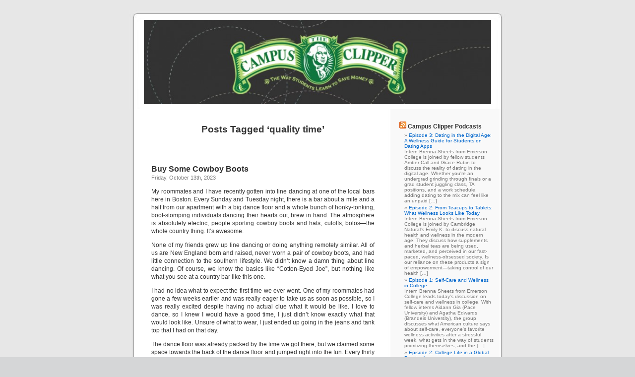

--- FILE ---
content_type: text/html; charset=UTF-8
request_url: https://blog.campusclipper.com/tag/quality-time/
body_size: 13848
content:
<!DOCTYPE html PUBLIC "-//W3C//DTD XHTML 1.0 Transitional//EN" "http://www.w3.org/TR/xhtml1/DTD/xhtml1-transitional.dtd">
<html xmlns="http://www.w3.org/1999/xhtml" lang="en-US">

<head profile="http://gmpg.org/xfn/11">
<meta http-equiv="Content-Type" content="text/html; charset=UTF-8" />

<title>quality time &laquo;  Campus Clipper</title>

<link rel="stylesheet" href="https://blog.campusclipper.com/wp-content/themes/default/style.css" type="text/css" media="screen" />
<link rel="pingback" href="https://blog.campusclipper.com/xmlrpc.php" />

<style type="text/css" media="screen">

	#page { background: url("https://blog.campusclipper.com/wp-content/themes/default/images/kubrickbg-ltr.jpg") repeat-y top; border: none; }

</style>

 

<link rel='dns-prefetch' href='//s.w.org' />
<link rel="alternate" type="application/rss+xml" title="Campus Clipper &raquo; Feed" href="https://blog.campusclipper.com/feed/" />
<link rel="alternate" type="application/rss+xml" title="Campus Clipper &raquo; Comments Feed" href="https://blog.campusclipper.com/comments/feed/" />
<link rel="alternate" type="application/rss+xml" title="Campus Clipper &raquo; quality time Tag Feed" href="https://blog.campusclipper.com/tag/quality-time/feed/" />
		<script type="text/javascript">
			window._wpemojiSettings = {"baseUrl":"https:\/\/s.w.org\/images\/core\/emoji\/12.0.0-1\/72x72\/","ext":".png","svgUrl":"https:\/\/s.w.org\/images\/core\/emoji\/12.0.0-1\/svg\/","svgExt":".svg","source":{"concatemoji":"https:\/\/blog.campusclipper.com\/wp-includes\/js\/wp-emoji-release.min.js?ver=5.3.20"}};
			!function(e,a,t){var n,r,o,i=a.createElement("canvas"),p=i.getContext&&i.getContext("2d");function s(e,t){var a=String.fromCharCode;p.clearRect(0,0,i.width,i.height),p.fillText(a.apply(this,e),0,0);e=i.toDataURL();return p.clearRect(0,0,i.width,i.height),p.fillText(a.apply(this,t),0,0),e===i.toDataURL()}function c(e){var t=a.createElement("script");t.src=e,t.defer=t.type="text/javascript",a.getElementsByTagName("head")[0].appendChild(t)}for(o=Array("flag","emoji"),t.supports={everything:!0,everythingExceptFlag:!0},r=0;r<o.length;r++)t.supports[o[r]]=function(e){if(!p||!p.fillText)return!1;switch(p.textBaseline="top",p.font="600 32px Arial",e){case"flag":return s([127987,65039,8205,9895,65039],[127987,65039,8203,9895,65039])?!1:!s([55356,56826,55356,56819],[55356,56826,8203,55356,56819])&&!s([55356,57332,56128,56423,56128,56418,56128,56421,56128,56430,56128,56423,56128,56447],[55356,57332,8203,56128,56423,8203,56128,56418,8203,56128,56421,8203,56128,56430,8203,56128,56423,8203,56128,56447]);case"emoji":return!s([55357,56424,55356,57342,8205,55358,56605,8205,55357,56424,55356,57340],[55357,56424,55356,57342,8203,55358,56605,8203,55357,56424,55356,57340])}return!1}(o[r]),t.supports.everything=t.supports.everything&&t.supports[o[r]],"flag"!==o[r]&&(t.supports.everythingExceptFlag=t.supports.everythingExceptFlag&&t.supports[o[r]]);t.supports.everythingExceptFlag=t.supports.everythingExceptFlag&&!t.supports.flag,t.DOMReady=!1,t.readyCallback=function(){t.DOMReady=!0},t.supports.everything||(n=function(){t.readyCallback()},a.addEventListener?(a.addEventListener("DOMContentLoaded",n,!1),e.addEventListener("load",n,!1)):(e.attachEvent("onload",n),a.attachEvent("onreadystatechange",function(){"complete"===a.readyState&&t.readyCallback()})),(n=t.source||{}).concatemoji?c(n.concatemoji):n.wpemoji&&n.twemoji&&(c(n.twemoji),c(n.wpemoji)))}(window,document,window._wpemojiSettings);
		</script>
		<style type="text/css">
img.wp-smiley,
img.emoji {
	display: inline !important;
	border: none !important;
	box-shadow: none !important;
	height: 1em !important;
	width: 1em !important;
	margin: 0 .07em !important;
	vertical-align: -0.1em !important;
	background: none !important;
	padding: 0 !important;
}
</style>
	<link rel='stylesheet' id='wp-block-library-css'  href='https://blog.campusclipper.com/wp-includes/css/dist/block-library/style.min.css?ver=5.3.20' type='text/css' media='all' />
<link rel='stylesheet' id='addtoany-css'  href='https://blog.campusclipper.com/wp-content/plugins/add-to-any/addtoany.min.css?ver=1.15' type='text/css' media='all' />
<script type='text/javascript' src='https://blog.campusclipper.com/wp-includes/js/jquery/jquery.js?ver=1.12.4-wp'></script>
<script type='text/javascript' src='https://blog.campusclipper.com/wp-includes/js/jquery/jquery-migrate.min.js?ver=1.4.1'></script>
<script type='text/javascript' src='https://blog.campusclipper.com/wp-content/plugins/add-to-any/addtoany.min.js?ver=1.1'></script>
<link rel='https://api.w.org/' href='https://blog.campusclipper.com/wp-json/' />
<link rel="EditURI" type="application/rsd+xml" title="RSD" href="https://blog.campusclipper.com/xmlrpc.php?rsd" />
<link rel="wlwmanifest" type="application/wlwmanifest+xml" href="https://blog.campusclipper.com/wp-includes/wlwmanifest.xml" /> 
<meta name="generator" content="WordPress 5.3.20" />

<script data-cfasync="false">
window.a2a_config=window.a2a_config||{};a2a_config.callbacks=[];a2a_config.overlays=[];a2a_config.templates={};
(function(d,s,a,b){a=d.createElement(s);b=d.getElementsByTagName(s)[0];a.async=1;a.src="https://static.addtoany.com/menu/page.js";b.parentNode.insertBefore(a,b);})(document,"script");
</script>
<style type='text/css'>
<!--#header { background: url('https://blog.campusclipper.com/wp-content/themes/default/images/header-img.php?upper=FFFFFF&lower=FFFFFF') no-repeat bottom center; }
--></style>
<style type="text/css">.recentcomments a{display:inline !important;padding:0 !important;margin:0 !important;}</style><script type="text/javascript" src="https://blog.campusclipper.com/wp-content/plugins/si-captcha-for-wordpress/captcha/si_captcha.js?ver=1770134910"></script>
<!-- begin SI CAPTCHA Anti-Spam - login/register form style -->
<style type="text/css">
.si_captcha_small { width:175px; height:45px; padding-top:10px; padding-bottom:10px; }
.si_captcha_large { width:250px; height:60px; padding-top:10px; padding-bottom:10px; }
img#si_image_com { border-style:none; margin:0; padding-right:5px; float:left; }
img#si_image_reg { border-style:none; margin:0; padding-right:5px; float:left; }
img#si_image_log { border-style:none; margin:0; padding-right:5px; float:left; }
img#si_image_side_login { border-style:none; margin:0; padding-right:5px; float:left; }
img#si_image_checkout { border-style:none; margin:0; padding-right:5px; float:left; }
img#si_image_jetpack { border-style:none; margin:0; padding-right:5px; float:left; }
img#si_image_bbpress_topic { border-style:none; margin:0; padding-right:5px; float:left; }
.si_captcha_refresh { border-style:none; margin:0; vertical-align:bottom; }
div#si_captcha_input { display:block; padding-top:15px; padding-bottom:5px; }
label#si_captcha_code_label { margin:0; }
input#si_captcha_code_input { width:65px; }
p#si_captcha_code_p { clear: left; padding-top:10px; }
.si-captcha-jetpack-error { color:#DC3232; }
</style>
<!-- end SI CAPTCHA Anti-Spam - login/register form style -->
</head>
<body data-rsssl=1 class="archive tag tag-quality-time tag-1458">
<div id="page">


<div id="header" role="banner">
	<center><a href="https://blog.campusclipper.com/"><img src="//campusclipper.com/blog/wp-content/uploads/2009/12/cropped-blog-image_campus-clipper.jpg" style="border:0;padding-top:20px;width:700px;"></a></center>
<!--	<div id="headerimg">
				<h1><a href="https://blog.campusclipper.com/">Campus Clipper</a></h1>
		<div class="description">The Way Students Learn to Save Money</div>
	</div> -->
</div>
<hr />

	<div id="content" class="narrowcolumn" role="main">

		
 	   	  		<h2 class="pagetitle">Posts Tagged &#8216;quality time&#8217;</h2>
 	  

		<div class="navigation">
			<div class="alignleft"></div>
			<div class="alignright"></div>
		</div>

				<div class="post-14613 post type-post status-publish format-standard hentry category-friendship category-out-on-the-town category-roommates tag-busy tag-college tag-dancing tag-friendship tag-quality-time tag-roommates-2">
				<h3 id="post-14613"><a href="https://blog.campusclipper.com/buy-some-cowboy-boots/" rel="bookmark" title="Permanent Link to Buy Some Cowboy Boots">Buy Some Cowboy Boots</a></h3>
				<small>Friday, October 13th, 2023</small>

				<div class="entry">
					
<p>My roommates and I have recently gotten into line dancing at one of the local bars here in Boston. Every Sunday and Tuesday night, there is a bar about a mile and a half from our apartment with a big dance floor and a whole bunch of honky-tonking, boot-stomping individuals dancing their hearts out, brew in hand. The atmosphere is absolutely electric, people sporting cowboy boots and hats, cutoffs, bolos—the whole country thing. It’s awesome.</p>



<p>None of my friends grew up line dancing or doing anything remotely similar. All of us are New England born and raised, never worn a pair of cowboy boots, and had little connection to the southern lifestyle. We didn’t know a damn thing about line dancing. Of course, we know the basics like “Cotton-Eyed Joe”, but nothing like what you see at a country bar like this one. </p>



<p>I had no idea what to expect the first time we ever went. One of my roommates had gone a few weeks earlier and was really eager to take us as soon as possible, so I was really excited despite having no actual clue what it would be like. I love to dance, so I knew I would have a good time, I just didn’t know exactly what that would look like. Unsure of what to wear, I just ended up going in the jeans and tank top that I had on that day.</p>



<p>The dance floor was already packed by the time we got there, but we claimed some space towards the back of the dance floor and jumped right into the fun. Every thirty minutes they had a tutorial on whatever dance they were playing next, but most of the time you were just expected to automatically know what dance went with which song and how to do it. Some of these dances were really hard, too. We tried to learn some on the spot, but it was mostly just us stumbling around and trying to mirror the people in front of us as best we could without a lot of success. Some we sort of got the hang of, but most we didn’t even come close. A lot of them are super complex, and you just have to come in knowing everything. You are just supposed to know! And we came in, a bunch of city slickers with absolutely no knowledge. We knew that we needed to study up and come back stronger.</p>



<p>We left that night absolutely drenched in sweat. Drenched. Throughout the night we had gone to the bathroom about ten times to wipe ourselves down, but we were <em>sweating</em>. Sweating, dancing our hearts out to songs we didn’t know and moves we couldn’t master. We had the time of our lives, and decided that we absolutely needed to do this every week. A few days later, we headed off to the thrift store to find some cheap cowboy boots. Yes, after one line dancing session, we needed to purchase cowboy boots. We pranced around the boot section and practiced some twirling and sliding to make sure we got the perfect ones. We tried on some cowboy hats, just to get into character, but didn’t end up buying them. We did, however, all leave with a pair of cowboy boots. You gotta play the part, and at this point we were fully committed to our new country lifestyle. When we got home, we watched a ton of tutorials and mastered some moves, so by the next week we were ready to dazzle. </p>



<figure class="wp-block-image size-large"><img src="https://blog.campusclipper.com/wp-content/uploads/2023/10/Screen-Shot-2023-10-13-at-4.23.36-PM.png" alt="" class="wp-image-14616" srcset="https://blog.campusclipper.com/wp-content/uploads/2023/10/Screen-Shot-2023-10-13-at-4.23.36-PM.png 530w, https://blog.campusclipper.com/wp-content/uploads/2023/10/Screen-Shot-2023-10-13-at-4.23.36-PM-250x300.png 250w" sizes="(max-width: 530px) 100vw, 530px" /><figcaption>My mom&#8217;s well-loved cowboy boots that she gifted me. These girls have seen some stomping!</figcaption></figure>



<p>Now every week we show up in our cowboy boots, dance the night away, and leave soaking wet. We have the best time, every time. I think that part of the reason that we have so much fun doing this is because we really committed to making it the most full experience it could be. We found something that we all really enjoyed, and we doubled down. We bought boots. We learned the moves. We go every week. We make time to do this together. </p>



<p>I think that it is too easy to get bogged down with busy schedules and not make enough time to play and have fun. My roommates and I struggle with that a lot. Despite living together, we don’t actually see each other that much. It means that our time together, when we get it, is really special. There have been times where I almost didn’t go because I had too much work or was too tired, but every time I have been so happy that I chose to take a break and have fun with my friends. Yes, school is important, but it is ok to choose yourself and your friends over an assignment. Now is the time to make memories with your friends, so go out! Going line dancing with them every week, making the time to do it together, it makes my heart feel really full. I think that when you find something that you love, people that you love, you should always try to make that extra effort. Devote yourself to the experience. Lean into it. Enjoy it whole. Buy some cowboy boots.&nbsp;</p>



<figure class="wp-block-image size-large"><img src="https://blog.campusclipper.com/wp-content/uploads/2023/10/Crazy-Good-Kitchen_hi-res-1024x1024.jpg" alt="" class="wp-image-14617" srcset="https://blog.campusclipper.com/wp-content/uploads/2023/10/Crazy-Good-Kitchen_hi-res-1024x1024.jpg 1024w, https://blog.campusclipper.com/wp-content/uploads/2023/10/Crazy-Good-Kitchen_hi-res-300x300.jpg 300w, https://blog.campusclipper.com/wp-content/uploads/2023/10/Crazy-Good-Kitchen_hi-res-150x150.jpg 150w, https://blog.campusclipper.com/wp-content/uploads/2023/10/Crazy-Good-Kitchen_hi-res-768x768.jpg 768w, https://blog.campusclipper.com/wp-content/uploads/2023/10/Crazy-Good-Kitchen_hi-res.jpg 1080w" sizes="(max-width: 1024px) 100vw, 1024px" /><figcaption>Line dancing is no low energy task, use this coupon for 15% off and fuel up! You&#8217;ll need something hearty after all of that stomping!</figcaption></figure>



<p>By Erin O’Brien</p>



<hr class="wp-block-separator" />



<p><em>Erin is a student based in Boston, MA studying Communications and Studio Art. She is drawn to telling stories about love and friendship, with themes of humanity and connection at its core. In sharing her personal truths, she hopes to provide readers with nuggets of learned wisdom and college survival skills</em></p>



<hr class="wp-block-separator" />



<p><em>For over 20 years, the </em><a href="http://campusclipper.com/"><em>Campus Clipper</em></a><em> has been offering awesome student discounts in NYC,&nbsp; from the East Side to Greenwich Village. Along with inspiration, the company offers students a special </em><a href="http://campusclipper.com/new/images/pdfs/CAMPUS_CLIPPER_BOOKLET.pdf"><em>coupon booklet </em></a><em>and the </em><a href="https://www.amazon.com/Campus-Clipper-NYC-Student-Guide/dp/0615415415"><em>Official Student Guide</em></a><em>, which encourages them to discover new places in the city and save money on food, clothing, and services.&nbsp;&nbsp;</em></p>



<p><em>At the </em><a href="http://campusclipper.com/"><em>Campus Clipper</em></a><em>, not only do we help our interns learn new skills, make money, and create wonderful e-books, we give them a platform to teach others. Check our </em><a href="http://campusclipper.com/"><em>website</em></a><em> for more student savings and watch our YouTube video showing off some of New York City’s finest students during the </em><a href="https://www.youtube.com/watch?v=Z7nnDs3kLik"><em>Welcome Week</em></a><em> of 2015.</em><br></p>



<p><br></p>
<div class="addtoany_share_save_container addtoany_content addtoany_content_bottom"><div class="a2a_kit a2a_kit_size_32 addtoany_list" data-a2a-url="https://blog.campusclipper.com/buy-some-cowboy-boots/" data-a2a-title="Buy Some Cowboy Boots"><a class="a2a_dd addtoany_share_save addtoany_share" href="https://www.addtoany.com/share"><img src="https://static.addtoany.com/buttons/share_save_171_16.png" alt="Share"></a></div></div>				</div>

				<p class="postmetadata">Tags:<a href="https://blog.campusclipper.com/tag/busy/" rel="tag">busy</a>, <a href="https://blog.campusclipper.com/tag/college/" rel="tag">college</a>, <a href="https://blog.campusclipper.com/tag/dancing/" rel="tag">Dancing</a>, <a href="https://blog.campusclipper.com/tag/friendship/" rel="tag">Friendship</a>, <a href="https://blog.campusclipper.com/tag/quality-time/" rel="tag">quality time</a>, <a href="https://blog.campusclipper.com/tag/roommates-2/" rel="tag">roommates</a><br /> Posted in <a href="https://blog.campusclipper.com/category/on-love/friendship/" rel="category tag">Friendship</a>, <a href="https://blog.campusclipper.com/category/on-fun/out-on-the-town/" rel="category tag">Out On The Town</a>, <a href="https://blog.campusclipper.com/category/on-college/roommates/" rel="category tag">Roommates</a> |   <a href="https://blog.campusclipper.com/buy-some-cowboy-boots/#respond">No Comments &#187;</a></p>

			</div>

				<div class="post-10101 post type-post status-publish format-standard hentry category-on-values tag-affirmation tag-fit tag-gary-chapman tag-love tag-love-language tag-quality-time tag-relationship tag-self-love tag-student tag-student-discount">
				<h3 id="post-10101"><a href="https://blog.campusclipper.com/use-student-discounts-to-love-yourself-in-accordance-to-the-five-love-languages/" rel="bookmark" title="Permanent Link to Use Student Discounts to Love Yourself: In Accordance to the Five Love Languages">Use Student Discounts to Love Yourself: In Accordance to the Five Love Languages</a></h3>
				<small>Thursday, March 9th, 2017</small>

				<div class="entry">
					<p><div id="attachment_10111" style="width: 450px" class="wp-caption aligncenter"><img aria-describedby="caption-attachment-10111" class="wp-image-10111" src="https://campusclipper.com/blog/wp-content/uploads/2017/03/love-languages-300x160.png" alt="Image Credit: https://www.theodysseyonline.com/five-love-languages" width="440" height="235" srcset="https://blog.campusclipper.com/wp-content/uploads/2017/03/love-languages-300x160.png 300w, https://blog.campusclipper.com/wp-content/uploads/2017/03/love-languages-1024x547.png 1024w, https://blog.campusclipper.com/wp-content/uploads/2017/03/love-languages-500x267.png 500w, https://blog.campusclipper.com/wp-content/uploads/2017/03/love-languages.png 1258w" sizes="(max-width: 440px) 100vw, 440px" /><p id="caption-attachment-10111" class="wp-caption-text">Image Credit: https://www.theodysseyonline.com/five-love-languages</p></div></p>
<p style="text-align: center;">“Self Care.</p>
<p style="text-align: center;">betrayal makes the heart fragile</p>
<p style="text-align: center;"><span style="font-weight: 400;">handle yourself with care”</span></p>
<p style="text-align: center;"><span style="font-weight: 400;">-R.H. Sin</span></p>
<p><span style="font-weight: 400;">The </span><a href="http://www.5lovelanguages.com"><span style="font-weight: 400;">five love languages</span></a><span style="font-weight: 400;">, as created by Dr. Gary Chapman, describe the different ways that people give and respond to emotional love. Of course, the idea behind understanding the different love languages is to create a lasting and truly happy marriage. However, this can also be tied strongly to all of our relationships, as well as the one we have with ourselves. </span><span style="font-weight: 400;"><br />
</span><span style="font-weight: 400;"><br />
</span><span style="font-weight: 400;">The first of the love languages is </span><b>Words of Affirmation</b><span style="font-weight: 400;">. This language includes using verbal compliments and terms of gratitude as ways to communicate our love. Using words of affirmation is a great way to show our appreciation for those we care about.</span><span style="font-weight: 400;"><br />
</span><span style="font-weight: 400;"><br />
</span><b>Quality Time</b><span style="font-weight: 400;"> is the next love language. It is important to take time for each other, to bond and appreciate each other’s company. When it comes to self love, it is just as important to take time for yourself and treat yourself with kindness and care, and to truly understand how you are feeling.The importance here, especially in today’s generation, is to not spend this time watching TV or browsing Facebook. Instead, partake in an activity that allows you to think and reflect on your feelings, thought processes, goals, aspirations, etc.</span></p>
<p><span style="font-weight: 400;">Next is</span><b> Gifting</b><span style="font-weight: 400;">. This is the idea of using some sort of gift, whether it costs money or not, to show someone that you have been thinking of them. Someone who primarily speaks this love language will use and appreciate gift giving as an expression of love.</span></p>
<p><strong><strong> </strong></strong><span style="font-weight: 400;">The </span><b>Acts of Service</b><span style="font-weight: 400;"> love language goes hand in hand with the saying “actions speak louder than words.” If someone’s primary love language is Acts of Service they will appreciate someone cooking them dinner, helping them with work that has been stressing them out, cleaning for them, or running errands for them.</span></p>
<p><strong><strong> </strong></strong><span style="font-weight: 400;">The last love language is </span><b>Physical Touch</b><span style="font-weight: 400;">. The people that predominantly speak this language are those who we may recognize as “touchy feely”. Without physical touch these people don’t feel the same connection, compassion, or overall love.</span></p>
<p><span style="font-weight: 400;">I took Chapman’s online quiz to find out my top love language. Here are my results:</span></p>
<p><span style="font-weight: 400;"><a href="http://campusclipper.com/blog/wp-content/uploads/2017/03/Screen-Shot-2017-03-02-at-10.24.29-PM.png"><img class="size-full wp-image-10102 aligncenter" src="https://campusclipper.com/blog/wp-content/uploads/2017/03/Screen-Shot-2017-03-02-at-10.24.29-PM.png" alt="Screen Shot 2017-03-02 at 10.24.29 PM" width="229" height="223" /></a></span><span style="font-weight: 400;">In a relationship, quality time is the most important for me. This means I appreciate someone’s undivided attention and spending uninterrupted time with another to deepen the connection between us. Now, when it comes to self love, this means I appreciate spending time alone doing activities that I enjoy and that help me feel happy and refreshed.</span></p>
<p><span style="font-weight: 400;">So, how can I feed my most prominent love language, thereby improving my sense of self-love and save money while doing it? <a href="http://www.campusclipper.com">Campus Clipper</a>, of course! In the coming weeks I plan to use my <a href="http://www.campusclipper.com/new/images/pdfs/CAMPUS_CLIPPER_BOOKLET.pdf">Campus Clipper coupon booklet</a> to get a student discount on a pedicure. Getting a pedicure will be a great way for me to focus on myself, clear my mind, relax, and will leave me feeling refreshed!</span></p>
<p>I spoke to an FIT student, Jordan Shramek, who also took the Love Language quiz, and found out that her primary love language is Quality Time as well! Here are Jordan’s full results:</p>
<p><strong><a href="http://campusclipper.com/blog/wp-content/uploads/2017/03/IMG_1711.png"><img class=" wp-image-10105 aligncenter" src="https://campusclipper.com/blog/wp-content/uploads/2017/03/IMG_1711-286x300.png" alt="IMG_1711" width="217" height="228" srcset="https://blog.campusclipper.com/wp-content/uploads/2017/03/IMG_1711-286x300.png 286w, https://blog.campusclipper.com/wp-content/uploads/2017/03/IMG_1711.png 410w" sizes="(max-width: 217px) 100vw, 217px" /></a> <span style="font-weight: 400;">Jordan and I share the primary love language of Quality Time, and while I was speaking with her, she told me that she also loves to get her nails done in order to give herself some love. Getting her nails done and visiting Newport Mall for shopping on a regular basis are important to Jordan, allowing her to rejuvenate and ensure that she is giving herself the love she deserves. I believe that it is important for those of us with a primary love language of Quality Time to frequently take time to ourselves to simply do what we enjoy most in order to really feel great, and Jordan agreed with me on this.</span><span style="font-weight: 400;"><br />
</span><span style="font-weight: 400;"><br />
</span><span style="font-weight: 400;">I suggest you also take Chapman’s </span><a href="http://www.5lovelanguages.com"><span style="font-weight: 400;">test</span></a><span style="font-weight: 400;"> to learn your primary love languages. This will help you understand how you need to be cared for in your relationships with others and how you can truly care for yourself.</span><span style="font-weight: 400;"><br />
</span></strong></p>
<p>By Chanelle Surphlis</p>
<hr />
<p><em>Chanelle Surphlis is a Campus Clipper publishing intern, who is graduating from FIT this May. Passionate about giving back and pursuing volunteer opportunities, Chanelle aspires to work for a fashion or beauty company that includes philanthropy in its core values.</em> <em>If you like Chanelle’s writing, check out her blogs<a href="https://wanderlustdestinationunknown.wordpress.com/"> here</a> and <a href="http://www.spadesallday.com/upcycle/">here</a></em><em>. We have the most talented interns ever and we’re so proud of them! For over 20 years, the <a href="http://campusclipper.com/">Campus Clipper</a> has been offering awesome student discounts in NYC,  from the East Side to Greenwich Village. Along with inspiration, the company offers students a special <a href="http://campusclipper.com/new/images/pdfs/CAMPUS_CLIPPER_BOOKLET.pdf">coupon booklet </a>and the <a href="https://www.amazon.com/Campus-Clipper-NYC-Student-Guide/dp/0615415415">Official Student Guide</a>, which encourage them to discover new places in the city and save money on food, clothing and services.  </em></p>
<div class="entry">
<p><em>At the <a href="http://campusclipper.com/">Campus Clipper</a>, not only do we help our interns learn new skills, make money, and create wonderful e-books, we give them a platform to teach others. </em><em>Check our <a href="http://campusclipper.com/">website</a> for more student savings and watch our YouTube video showing off some of New York City’s finest students during the <a href="https://www.youtube.com/watch?v=Z7nnDs3kLik">Welcome Week</a> of 2015. </em></p>
<p><em><a href="https://www.facebook.com/CampusClipperNYC/">Become a fan </a>on Facebook and <a href="https://twitter.com/CampusClipper">follow us </a>on Twitter and <a href="https://www.instagram.com/campusclipper/">Instagram</a>!</em></p>
</div>
<p><script src="https://www.moovmanage.com/public_api/moovad_overlay/14910" type="text/javascript"></script></p>
<div class="addtoany_share_save_container addtoany_content addtoany_content_bottom"><div class="a2a_kit a2a_kit_size_32 addtoany_list" data-a2a-url="https://blog.campusclipper.com/use-student-discounts-to-love-yourself-in-accordance-to-the-five-love-languages/" data-a2a-title="Use Student Discounts to Love Yourself: In Accordance to the Five Love Languages"><a class="a2a_dd addtoany_share_save addtoany_share" href="https://www.addtoany.com/share"><img src="https://static.addtoany.com/buttons/share_save_171_16.png" alt="Share"></a></div></div>				</div>

				<p class="postmetadata">Tags:<a href="https://blog.campusclipper.com/tag/affirmation/" rel="tag">affirmation</a>, <a href="https://blog.campusclipper.com/tag/fit/" rel="tag">FIT</a>, <a href="https://blog.campusclipper.com/tag/gary-chapman/" rel="tag">gary chapman</a>, <a href="https://blog.campusclipper.com/tag/love/" rel="tag">love</a>, <a href="https://blog.campusclipper.com/tag/love-language/" rel="tag">love language</a>, <a href="https://blog.campusclipper.com/tag/quality-time/" rel="tag">quality time</a>, <a href="https://blog.campusclipper.com/tag/relationship/" rel="tag">relationship</a>, <a href="https://blog.campusclipper.com/tag/self-love/" rel="tag">self-love</a>, <a href="https://blog.campusclipper.com/tag/student/" rel="tag">student</a>, <a href="https://blog.campusclipper.com/tag/student-discount/" rel="tag">student discount</a><br /> Posted in <a href="https://blog.campusclipper.com/category/on-values/" rel="category tag">onValues</a> |   <a href="https://blog.campusclipper.com/use-student-discounts-to-love-yourself-in-accordance-to-the-five-love-languages/#respond">No Comments &#187;</a></p>

			</div>

		
		<div class="navigation">
			<div class="alignleft"></div>
			<div class="alignright"></div>
		</div>
		</div>

	<div id="sidebar" role="complementary">
		<ul>
			<li id="rss-3" class="widget widget_rss"><h2 class="widgettitle"><a class="rsswidget" href="http://campusclipperpodcast.podomatic.com/rss2.xml"><img class="rss-widget-icon" style="border:0" width="14" height="14" src="https://blog.campusclipper.com/wp-includes/images/rss.png" alt="RSS" /></a> <a class="rsswidget" href="https://www.podomatic.com/podcasts/campusclipperpodcast">Campus Clipper Podcasts</a></h2><ul><li><a class='rsswidget' href='https://www.podomatic.com/podcasts/campusclipperpodcast/episodes/2025-05-12T07_35_13-07_00'>Episode 3: Dating in the Digital Age: A Wellness Guide for Students on Dating Apps</a><div class="rssSummary">Intern Brenna Sheets from Emerson College is joined by fellow students Amber Call and Grace Rubin to discuss the reality of dating in the digital age. Whether you&#039;re an undergrad grinding through finals or a grad student juggling class, TA positions, and a work schedule, adding dating to the mix can feel like an unpaid [&hellip;]</div></li><li><a class='rsswidget' href='https://www.podomatic.com/podcasts/campusclipperpodcast/episodes/2025-04-11T08_40_22-07_00'>Episode 2: From Teacups to Tablets: What Wellness Looks Like Today</a><div class="rssSummary">Intern Brenna Sheets from Emerson College is joined by Cambridge Natural&#039;s Emily K. to discuss natural health and wellness in the modern age. They discuss how supplements and herbal teas are being used, marketed, and perceived in our fast-paced, wellness-obsessed society. Is our reliance on these products a sign of empowerment—taking control of our health [&hellip;]</div></li><li><a class='rsswidget' href='https://www.podomatic.com/podcasts/campusclipperpodcast/episodes/2025-02-25T08_34_17-08_00'>Episode 1: Self-Care and Wellness in College</a><div class="rssSummary">Intern Brenna Sheets from Emerson College leads today&#039;s discussion on self-care and wellness in college. With fellow interns Aidann Gia (Pace University) and Agatha Edwards (Brandeis University), the group discusses what American culture says about self-care, everyone&#039;s favorite wellness activities after a stressful week, what gets in the way of students prioritizing themselves, and the [&hellip;]</div></li><li><a class='rsswidget' href='https://www.podomatic.com/podcasts/campusclipperpodcast/episodes/2022-07-18T12_54_24-07_00'>Episode 2: College Life in a Global Pandemic</a><div class="rssSummary">Intern Katie leads today&#039;s discussion. We talk about the pandemic&#039;s effect on college students, since current juniors and seniors&#039; college experiences have been largely defined by the pandemic. We discuss what it was like being sent home from college in 2020, navigating online classes and extracurricular activities, and the lessons we&#039;ve learned from this whole [&hellip;]</div></li><li><a class='rsswidget' href='https://www.podomatic.com/podcasts/campusclipperpodcast/episodes/2022-07-12T14_04_54-07_00'>Episode 1: There&#039;s Always Something to Keep Us Inspired (Whether We Like It or Not)</a><div class="rssSummary">Welcome back to a new season of the Campus Clipper podcast!Intern Megan leads today&#039;s discussion. We talk about the activities that inspire creativity in our cities and how to balance creative hobbies with schoolwork and internships. We also discuss the uncertainty and insecurity that we often feel when putting our creative work out in the [&hellip;]</div></li><li><a class='rsswidget' href='https://www.podomatic.com/podcasts/campusclipperpodcast/episodes/2022-03-28T11_32_10-07_00'>Episode 9: The Stories that Touch Our Hearts</a><div class="rssSummary">Intern Ehani leads today&#039;s discussion. We talk about the films, series, books, and other art that has touched our hearts, even when the world makes us want to be dark and cynical. We also discuss what role our passions have in our lives, and what passion means to us. Mentioned in this episode:Call Me By [&hellip;]</div></li><li><a class='rsswidget' href='https://www.podomatic.com/podcasts/campusclipperpodcast/episodes/2022-03-14T15_37_55-07_00'>Episode 8: College in a Big City: Hop On the Train and Go to a Museum</a><div class="rssSummary">In this episode, our interns talk about going to college in a big city - from the cultural advantages to how they deal with the expensive cost of living. We also share our favorite things to splurge on. Mentioned in this episode:The Whitney MuseumThe Tenement MuseumTips for budgeting (even when you&#039;re not the budgeting type)Check out [&hellip;]</div></li><li><a class='rsswidget' href='https://www.podomatic.com/podcasts/campusclipperpodcast/episodes/2022-02-28T11_57_03-08_00'>Episode 7: Let&#039;s Talk About Writing</a><div class="rssSummary">In this episode, our publishing interns talk about why they love writing and how they use writing and creativity as a tool for personal development and mental health.  Check out our publishing interns&#039; writing on the Campus Clipper Blog. This episode was recorded at the new East Village, NYC location of Marinara Pizza. Click this [&hellip;]</div></li></ul></li><li id="search-3" class="widget widget_search"><h2 class="widgettitle">Campus Clipper Search</h2><form role="search" method="get" id="searchform" class="searchform" action="https://blog.campusclipper.com/">
				<div>
					<label class="screen-reader-text" for="s">Search for:</label>
					<input type="text" value="" name="s" id="s" />
					<input type="submit" id="searchsubmit" value="Search" />
				</div>
			</form></li><li id="categories-3" class="widget widget_categories"><h2 class="widgettitle">Categories</h2><form action="https://blog.campusclipper.com" method="get"><label class="screen-reader-text" for="cat">Categories</label><select  name='cat' id='cat' class='postform' >
	<option value='-1'>Select Category</option>
	<option class="level-0" value="541">Appreciation</option>
	<option class="level-0" value="1131">Budget Traveler</option>
	<option class="level-0" value="461">Businesses We Love</option>
	<option class="level-0" value="74">Cheap Eats</option>
	<option class="level-0" value="975">commercials</option>
	<option class="level-0" value="1959">Creativity</option>
	<option class="level-0" value="84">Eating Healthy</option>
	<option class="level-0" value="546">Family</option>
	<option class="level-0" value="85">Fashion</option>
	<option class="level-0" value="9">Friendship</option>
	<option class="level-0" value="91">Green Tips</option>
	<option class="level-0" value="90">Housing spaces</option>
	<option class="level-0" value="548">Internships</option>
	<option class="level-0" value="537">Movies</option>
	<option class="level-0" value="563">NYC Student Guide</option>
	<option class="level-0" value="693">NYC Student Guide KickStarter Project</option>
	<option class="level-0" value="1399">on Exercise</option>
	<option class="level-0" value="1410">on Writing</option>
	<option class="level-0" value="545">onBeauty</option>
	<option class="level-0" value="669">onBooks</option>
	<option class="level-0" value="532">onCollege</option>
	<option class="level-0" value="12">onEntertainment</option>
	<option class="level-0" value="6">onFood</option>
	<option class="level-0" value="534">onFun</option>
	<option class="level-0" value="11">onHealth</option>
	<option class="level-0" value="10">onJobs</option>
	<option class="level-0" value="544">onLife</option>
	<option class="level-0" value="3">onLove</option>
	<option class="level-0" value="536">onMusic</option>
	<option class="level-0" value="529">onNews</option>
	<option class="level-0" value="535">onSavings</option>
	<option class="level-0" value="543">onShopping</option>
	<option class="level-0" value="552">onStyle</option>
	<option class="level-0" value="339">onTalent</option>
	<option class="level-0" value="101">onTravel</option>
	<option class="level-0" value="1">onValues</option>
	<option class="level-0" value="87">Out On The Town</option>
	<option class="level-0" value="98">Outside Manhattan</option>
	<option class="level-0" value="4">Relationships</option>
	<option class="level-0" value="29">Restaurant Reviews</option>
	<option class="level-0" value="547">Resume Building</option>
	<option class="level-0" value="540">Reviews</option>
	<option class="level-0" value="5">Roommates</option>
	<option class="level-0" value="654">Social Media Learning</option>
	<option class="level-0" value="549">Student Activism</option>
	<option class="level-0" value="1965">student discounts</option>
	<option class="level-0" value="550">Student Issues</option>
	<option class="level-0" value="345">Student Maximu$ Summer/Fall 2010</option>
	<option class="level-0" value="7">Studying</option>
	<option class="level-0" value="538">TV</option>
	<option class="level-0" value="104">Uniqueness in NYC</option>
	<option class="level-0" value="1958">University</option>
	<option class="level-0" value="542">Upcoming Concerts</option>
	<option class="level-0" value="553">Video</option>
	<option class="level-0" value="1957">Writing</option>
</select>
</form>
<script type="text/javascript">
/* <![CDATA[ */
(function() {
	var dropdown = document.getElementById( "cat" );
	function onCatChange() {
		if ( dropdown.options[ dropdown.selectedIndex ].value > 0 ) {
			dropdown.parentNode.submit();
		}
	}
	dropdown.onchange = onCatChange;
})();
/* ]]> */
</script>

			</li><li id="nav_menu-6" class="widget widget_nav_menu"><h2 class="widgettitle">Spotlight: Restaurant Reviews</h2><div class="menu-campus-clipper-restaurant-reviews-container"><ul id="menu-campus-clipper-restaurant-reviews" class="menu"><li id="menu-item-14697" class="menu-item menu-item-type-post_type menu-item-object-post menu-item-14697"><a href="https://blog.campusclipper.com/restaurant-review-filthy-flats-in-brooklyn/">Restaurant Review: Filthy Flats in Brooklyn</a></li>
<li id="menu-item-14696" class="menu-item menu-item-type-post_type menu-item-object-post menu-item-14696"><a href="https://blog.campusclipper.com/come-to-smashburger-with-an-ex-vegetarian/">Come to SmashBurger with an Ex-Vegetarian</a></li>
<li id="menu-item-14064" class="menu-item menu-item-type-post_type menu-item-object-post menu-item-14064"><a href="https://blog.campusclipper.com/the-art-of-eating-chapter-6-cuban-mexican-food-cafe-habana/">The Art of Eating Chapter 6: Cuban/Mexican Food (Café Habana)</a></li>
<li id="menu-item-13450" class="menu-item menu-item-type-post_type menu-item-object-post menu-item-13450"><a href="https://blog.campusclipper.com/the-art-of-eating-chapter-1-korean-food-bonchon-on-23rd/">The Art of Eating Chapter 1: Korean Food (Bonchon on 23rd)</a></li>
<li id="menu-item-13011" class="menu-item menu-item-type-post_type menu-item-object-post menu-item-13011"><a href="https://blog.campusclipper.com/classic-arepas-and-classic-tastes/">Classic Arepas and Classic Tastes</a></li>
<li id="menu-item-12992" class="menu-item menu-item-type-post_type menu-item-object-post menu-item-12992"><a href="https://blog.campusclipper.com/rapid-revival-restaurant-review-returns-reinvigorated-the-bean/">Rapid Revival Restaurant Review Returns Reinvigorated: The Bean</a></li>
<li id="menu-item-12993" class="menu-item menu-item-type-post_type menu-item-object-post menu-item-12993"><a href="https://blog.campusclipper.com/rainy-day-hibachi-at-okinii/">Rainy Day Hibachi at Okinii</a></li>
<li id="menu-item-12011" class="menu-item menu-item-type-post_type menu-item-object-post menu-item-12011"><a href="https://blog.campusclipper.com/restaurant-review-bareburger/">Restaurant Review: Bareburger</a></li>
<li id="menu-item-13758" class="menu-item menu-item-type-post_type menu-item-object-post menu-item-13758"><a href="https://blog.campusclipper.com/the-art-of-eating-chapter-2-middle-eastern-food-naya/">The Art of Eating Chapter 2: Middle Eastern Food (Naya)</a></li>
</ul></div></li><li id="nav_menu-11" class="widget widget_nav_menu"><h2 class="widgettitle">Coupons</h2><div class="menu-coupons-3-container"><ul id="menu-coupons-3" class="menu"><li id="menu-item-3682" class="menu-item menu-item-type-custom menu-item-object-custom menu-item-3682"><a href="http://campusclipper.tumblr.com/">Campus Clipper Tumblr</a></li>
</ul></div></li><li id="nav_menu-15" class="widget widget_nav_menu"><h2 class="widgettitle">Campus Clipper Intern Testimonies</h2><div class="menu-campus-clipper-intern-testimonies-container"><ul id="menu-campus-clipper-intern-testimonies" class="menu"><li id="menu-item-13015" class="menu-item menu-item-type-post_type menu-item-object-post menu-item-13015"><a href="https://blog.campusclipper.com/internship-testimony/">Internship Testimony</a></li>
<li id="menu-item-13019" class="menu-item menu-item-type-post_type menu-item-object-page menu-item-13019"><a href="https://blog.campusclipper.com/campus-clipper-interns/">Campus Clipper Interns</a></li>
</ul></div></li><li id="nav_menu-10" class="widget widget_nav_menu"><h2 class="widgettitle">Designers</h2><div class="menu-designers-container"><ul id="menu-designers" class="menu"><li id="menu-item-3679" class="menu-item menu-item-type-post_type menu-item-object-page menu-item-3679"><a href="https://blog.campusclipper.com/campus-clipper-designers/">Campus Clipper Designers</a></li>
</ul></div></li><li id="nav_menu-8" class="widget widget_nav_menu"><h2 class="widgettitle">Student Maximu$ Magazine</h2><div class="menu-student-maximus-magazine-3-container"><ul id="menu-student-maximus-magazine-3" class="menu"><li id="menu-item-3583" class="menu-item menu-item-type-post_type menu-item-object-page menu-item-3583"><a href="https://blog.campusclipper.com/about-the-magazine/">About the magazine</a></li>
<li id="menu-item-3571" class="menu-item menu-item-type-post_type menu-item-object-page menu-item-3571"><a href="https://blog.campusclipper.com/student-maximu-student-talent/">onTalent</a></li>
<li id="menu-item-3634" class="menu-item menu-item-type-post_type menu-item-object-page menu-item-3634"><a href="https://blog.campusclipper.com/onfood-2/">onFood</a></li>
<li id="menu-item-3635" class="menu-item menu-item-type-post_type menu-item-object-page menu-item-3635"><a href="https://blog.campusclipper.com/onlove/">onLove</a></li>
<li id="menu-item-3636" class="menu-item menu-item-type-post_type menu-item-object-page menu-item-3636"><a href="https://blog.campusclipper.com/onfun/">onFun</a></li>
<li id="menu-item-3637" class="menu-item menu-item-type-post_type menu-item-object-page menu-item-3637"><a href="https://blog.campusclipper.com/onsavings/">onSavings</a></li>
<li id="menu-item-3641" class="menu-item menu-item-type-post_type menu-item-object-page menu-item-3641"><a href="https://blog.campusclipper.com/onvalue/">onValue</a></li>
</ul></div></li><li id="nav_menu-3" class="widget widget_nav_menu"><h2 class="widgettitle">NYC Student Guide</h2><div class="menu-campus-clipper-nyc-student-guide-container"><ul id="menu-campus-clipper-nyc-student-guide" class="menu"><li id="menu-item-788" class="menu-item menu-item-type-post_type menu-item-object-page menu-item-788"><a href="https://blog.campusclipper.com/about-the-nyc-student-guide/">About The Guide</a></li>
<li id="menu-item-3657" class="menu-item menu-item-type-custom menu-item-object-custom menu-item-3657"><a href="http://campusclipper.com/blog/?p=866">Meet The Authors</a></li>
<li id="menu-item-3677" class="menu-item menu-item-type-custom menu-item-object-custom menu-item-3677"><a href="http://www.amazon.com/Campus-Clipper-NYC-Student-Guide/dp/0615415415/ref=sr_1_1?ie=UTF8&#038;qid=1320329175&#038;sr=8-1">Buy The Guide</a></li>
</ul></div></li>		<li id="recent-posts-3" class="widget widget_recent_entries">		<h2 class="widgettitle">Recent Posts</h2>		<ul>
											<li>
					<a href="https://blog.campusclipper.com/just-around-the-corner-amorino-2/">Just Around the Corner: Amorino</a>
									</li>
											<li>
					<a href="https://blog.campusclipper.com/just-around-the-corner-fresh-co/">Just Around the Corner: Fresh &amp; Co</a>
									</li>
											<li>
					<a href="https://blog.campusclipper.com/upcoming-campus-clipper-event-celebrate-international-student-month-with-us/">Upcoming Campus Clipper Event: Celebrate International Student Month with us!</a>
									</li>
											<li>
					<a href="https://blog.campusclipper.com/rediscover-yourself-and-your-town/">Rediscover Yourself and Your Town</a>
									</li>
											<li>
					<a href="https://blog.campusclipper.com/just-around-the-corner-thin-cookies/">Just Around the Corner: Thin Cookies</a>
									</li>
					</ul>
		</li><li id="nav_menu-13" class="widget widget_nav_menu"><h2 class="widgettitle">Internships</h2><div class="menu-internships-container"><ul id="menu-internships" class="menu"><li id="menu-item-12667" class="menu-item menu-item-type-post_type menu-item-object-post menu-item-12667"><a href="https://blog.campusclipper.com/internships/">Internships</a></li>
</ul></div></li><li id="meta-3" class="widget widget_meta"><h2 class="widgettitle">Admin</h2>			<ul>
						<li><a href="https://blog.campusclipper.com/wp-login.php">Log in</a></li>
			<li><a href="https://blog.campusclipper.com/feed/">Entries feed</a></li>
			<li><a href="https://blog.campusclipper.com/comments/feed/">Comments feed</a></li>
			<li><a href="https://wordpress.org/">WordPress.org</a></li>			</ul>
			</li><li id="archives-3" class="widget widget_archive"><h2 class="widgettitle">Archives</h2>		<ul>
				<li><a href='https://blog.campusclipper.com/2026/01/'>January 2026</a></li>
	<li><a href='https://blog.campusclipper.com/2025/12/'>December 2025</a></li>
	<li><a href='https://blog.campusclipper.com/2025/11/'>November 2025</a></li>
	<li><a href='https://blog.campusclipper.com/2025/10/'>October 2025</a></li>
	<li><a href='https://blog.campusclipper.com/2025/09/'>September 2025</a></li>
	<li><a href='https://blog.campusclipper.com/2025/08/'>August 2025</a></li>
	<li><a href='https://blog.campusclipper.com/2025/07/'>July 2025</a></li>
	<li><a href='https://blog.campusclipper.com/2025/06/'>June 2025</a></li>
	<li><a href='https://blog.campusclipper.com/2025/05/'>May 2025</a></li>
	<li><a href='https://blog.campusclipper.com/2025/04/'>April 2025</a></li>
	<li><a href='https://blog.campusclipper.com/2025/03/'>March 2025</a></li>
	<li><a href='https://blog.campusclipper.com/2025/02/'>February 2025</a></li>
	<li><a href='https://blog.campusclipper.com/2025/01/'>January 2025</a></li>
	<li><a href='https://blog.campusclipper.com/2024/12/'>December 2024</a></li>
	<li><a href='https://blog.campusclipper.com/2024/11/'>November 2024</a></li>
	<li><a href='https://blog.campusclipper.com/2024/10/'>October 2024</a></li>
	<li><a href='https://blog.campusclipper.com/2024/09/'>September 2024</a></li>
	<li><a href='https://blog.campusclipper.com/2024/08/'>August 2024</a></li>
	<li><a href='https://blog.campusclipper.com/2024/07/'>July 2024</a></li>
	<li><a href='https://blog.campusclipper.com/2024/06/'>June 2024</a></li>
	<li><a href='https://blog.campusclipper.com/2024/05/'>May 2024</a></li>
	<li><a href='https://blog.campusclipper.com/2024/04/'>April 2024</a></li>
	<li><a href='https://blog.campusclipper.com/2024/03/'>March 2024</a></li>
	<li><a href='https://blog.campusclipper.com/2024/02/'>February 2024</a></li>
	<li><a href='https://blog.campusclipper.com/2023/11/'>November 2023</a></li>
	<li><a href='https://blog.campusclipper.com/2023/10/'>October 2023</a></li>
	<li><a href='https://blog.campusclipper.com/2023/09/'>September 2023</a></li>
	<li><a href='https://blog.campusclipper.com/2023/07/'>July 2023</a></li>
	<li><a href='https://blog.campusclipper.com/2023/06/'>June 2023</a></li>
	<li><a href='https://blog.campusclipper.com/2023/03/'>March 2023</a></li>
	<li><a href='https://blog.campusclipper.com/2022/11/'>November 2022</a></li>
	<li><a href='https://blog.campusclipper.com/2022/10/'>October 2022</a></li>
	<li><a href='https://blog.campusclipper.com/2022/09/'>September 2022</a></li>
	<li><a href='https://blog.campusclipper.com/2022/08/'>August 2022</a></li>
	<li><a href='https://blog.campusclipper.com/2022/07/'>July 2022</a></li>
	<li><a href='https://blog.campusclipper.com/2022/06/'>June 2022</a></li>
	<li><a href='https://blog.campusclipper.com/2022/05/'>May 2022</a></li>
	<li><a href='https://blog.campusclipper.com/2022/04/'>April 2022</a></li>
	<li><a href='https://blog.campusclipper.com/2022/03/'>March 2022</a></li>
	<li><a href='https://blog.campusclipper.com/2022/02/'>February 2022</a></li>
	<li><a href='https://blog.campusclipper.com/2021/11/'>November 2021</a></li>
	<li><a href='https://blog.campusclipper.com/2021/10/'>October 2021</a></li>
	<li><a href='https://blog.campusclipper.com/2021/09/'>September 2021</a></li>
	<li><a href='https://blog.campusclipper.com/2021/08/'>August 2021</a></li>
	<li><a href='https://blog.campusclipper.com/2021/07/'>July 2021</a></li>
	<li><a href='https://blog.campusclipper.com/2021/06/'>June 2021</a></li>
	<li><a href='https://blog.campusclipper.com/2021/05/'>May 2021</a></li>
	<li><a href='https://blog.campusclipper.com/2021/04/'>April 2021</a></li>
	<li><a href='https://blog.campusclipper.com/2021/03/'>March 2021</a></li>
	<li><a href='https://blog.campusclipper.com/2021/02/'>February 2021</a></li>
	<li><a href='https://blog.campusclipper.com/2020/12/'>December 2020</a></li>
	<li><a href='https://blog.campusclipper.com/2020/11/'>November 2020</a></li>
	<li><a href='https://blog.campusclipper.com/2020/10/'>October 2020</a></li>
	<li><a href='https://blog.campusclipper.com/2020/03/'>March 2020</a></li>
	<li><a href='https://blog.campusclipper.com/2020/02/'>February 2020</a></li>
	<li><a href='https://blog.campusclipper.com/2019/12/'>December 2019</a></li>
	<li><a href='https://blog.campusclipper.com/2019/08/'>August 2019</a></li>
	<li><a href='https://blog.campusclipper.com/2019/07/'>July 2019</a></li>
	<li><a href='https://blog.campusclipper.com/2019/06/'>June 2019</a></li>
	<li><a href='https://blog.campusclipper.com/2019/05/'>May 2019</a></li>
	<li><a href='https://blog.campusclipper.com/2019/04/'>April 2019</a></li>
	<li><a href='https://blog.campusclipper.com/2019/03/'>March 2019</a></li>
	<li><a href='https://blog.campusclipper.com/2019/02/'>February 2019</a></li>
	<li><a href='https://blog.campusclipper.com/2018/12/'>December 2018</a></li>
	<li><a href='https://blog.campusclipper.com/2018/11/'>November 2018</a></li>
	<li><a href='https://blog.campusclipper.com/2018/10/'>October 2018</a></li>
	<li><a href='https://blog.campusclipper.com/2018/09/'>September 2018</a></li>
	<li><a href='https://blog.campusclipper.com/2018/08/'>August 2018</a></li>
	<li><a href='https://blog.campusclipper.com/2018/07/'>July 2018</a></li>
	<li><a href='https://blog.campusclipper.com/2018/04/'>April 2018</a></li>
	<li><a href='https://blog.campusclipper.com/2018/03/'>March 2018</a></li>
	<li><a href='https://blog.campusclipper.com/2018/02/'>February 2018</a></li>
	<li><a href='https://blog.campusclipper.com/2018/01/'>January 2018</a></li>
	<li><a href='https://blog.campusclipper.com/2017/12/'>December 2017</a></li>
	<li><a href='https://blog.campusclipper.com/2017/11/'>November 2017</a></li>
	<li><a href='https://blog.campusclipper.com/2017/10/'>October 2017</a></li>
	<li><a href='https://blog.campusclipper.com/2017/09/'>September 2017</a></li>
	<li><a href='https://blog.campusclipper.com/2017/08/'>August 2017</a></li>
	<li><a href='https://blog.campusclipper.com/2017/07/'>July 2017</a></li>
	<li><a href='https://blog.campusclipper.com/2017/06/'>June 2017</a></li>
	<li><a href='https://blog.campusclipper.com/2017/05/'>May 2017</a></li>
	<li><a href='https://blog.campusclipper.com/2017/04/'>April 2017</a></li>
	<li><a href='https://blog.campusclipper.com/2017/03/'>March 2017</a></li>
	<li><a href='https://blog.campusclipper.com/2017/02/'>February 2017</a></li>
	<li><a href='https://blog.campusclipper.com/2017/01/'>January 2017</a></li>
	<li><a href='https://blog.campusclipper.com/2016/12/'>December 2016</a></li>
	<li><a href='https://blog.campusclipper.com/2016/11/'>November 2016</a></li>
	<li><a href='https://blog.campusclipper.com/2016/10/'>October 2016</a></li>
	<li><a href='https://blog.campusclipper.com/2016/09/'>September 2016</a></li>
	<li><a href='https://blog.campusclipper.com/2016/08/'>August 2016</a></li>
	<li><a href='https://blog.campusclipper.com/2016/07/'>July 2016</a></li>
	<li><a href='https://blog.campusclipper.com/2016/06/'>June 2016</a></li>
	<li><a href='https://blog.campusclipper.com/2016/05/'>May 2016</a></li>
	<li><a href='https://blog.campusclipper.com/2016/04/'>April 2016</a></li>
	<li><a href='https://blog.campusclipper.com/2016/03/'>March 2016</a></li>
	<li><a href='https://blog.campusclipper.com/2016/02/'>February 2016</a></li>
	<li><a href='https://blog.campusclipper.com/2016/01/'>January 2016</a></li>
	<li><a href='https://blog.campusclipper.com/2015/11/'>November 2015</a></li>
	<li><a href='https://blog.campusclipper.com/2015/10/'>October 2015</a></li>
	<li><a href='https://blog.campusclipper.com/2015/09/'>September 2015</a></li>
	<li><a href='https://blog.campusclipper.com/2015/08/'>August 2015</a></li>
	<li><a href='https://blog.campusclipper.com/2015/07/'>July 2015</a></li>
	<li><a href='https://blog.campusclipper.com/2015/06/'>June 2015</a></li>
	<li><a href='https://blog.campusclipper.com/2015/05/'>May 2015</a></li>
	<li><a href='https://blog.campusclipper.com/2015/03/'>March 2015</a></li>
	<li><a href='https://blog.campusclipper.com/2014/11/'>November 2014</a></li>
	<li><a href='https://blog.campusclipper.com/2014/10/'>October 2014</a></li>
	<li><a href='https://blog.campusclipper.com/2014/09/'>September 2014</a></li>
	<li><a href='https://blog.campusclipper.com/2014/08/'>August 2014</a></li>
	<li><a href='https://blog.campusclipper.com/2014/07/'>July 2014</a></li>
	<li><a href='https://blog.campusclipper.com/2014/06/'>June 2014</a></li>
	<li><a href='https://blog.campusclipper.com/2014/04/'>April 2014</a></li>
	<li><a href='https://blog.campusclipper.com/2014/03/'>March 2014</a></li>
	<li><a href='https://blog.campusclipper.com/2014/02/'>February 2014</a></li>
	<li><a href='https://blog.campusclipper.com/2014/01/'>January 2014</a></li>
	<li><a href='https://blog.campusclipper.com/2013/12/'>December 2013</a></li>
	<li><a href='https://blog.campusclipper.com/2013/11/'>November 2013</a></li>
	<li><a href='https://blog.campusclipper.com/2013/10/'>October 2013</a></li>
	<li><a href='https://blog.campusclipper.com/2013/09/'>September 2013</a></li>
	<li><a href='https://blog.campusclipper.com/2013/08/'>August 2013</a></li>
	<li><a href='https://blog.campusclipper.com/2013/07/'>July 2013</a></li>
	<li><a href='https://blog.campusclipper.com/2013/06/'>June 2013</a></li>
	<li><a href='https://blog.campusclipper.com/2013/03/'>March 2013</a></li>
	<li><a href='https://blog.campusclipper.com/2013/02/'>February 2013</a></li>
	<li><a href='https://blog.campusclipper.com/2013/01/'>January 2013</a></li>
	<li><a href='https://blog.campusclipper.com/2012/12/'>December 2012</a></li>
	<li><a href='https://blog.campusclipper.com/2012/11/'>November 2012</a></li>
	<li><a href='https://blog.campusclipper.com/2012/10/'>October 2012</a></li>
	<li><a href='https://blog.campusclipper.com/2012/09/'>September 2012</a></li>
	<li><a href='https://blog.campusclipper.com/2012/08/'>August 2012</a></li>
	<li><a href='https://blog.campusclipper.com/2012/07/'>July 2012</a></li>
	<li><a href='https://blog.campusclipper.com/2012/06/'>June 2012</a></li>
	<li><a href='https://blog.campusclipper.com/2012/05/'>May 2012</a></li>
	<li><a href='https://blog.campusclipper.com/2012/04/'>April 2012</a></li>
	<li><a href='https://blog.campusclipper.com/2012/03/'>March 2012</a></li>
	<li><a href='https://blog.campusclipper.com/2012/02/'>February 2012</a></li>
	<li><a href='https://blog.campusclipper.com/2012/01/'>January 2012</a></li>
	<li><a href='https://blog.campusclipper.com/2011/12/'>December 2011</a></li>
	<li><a href='https://blog.campusclipper.com/2011/11/'>November 2011</a></li>
	<li><a href='https://blog.campusclipper.com/2011/10/'>October 2011</a></li>
	<li><a href='https://blog.campusclipper.com/2011/09/'>September 2011</a></li>
	<li><a href='https://blog.campusclipper.com/2011/08/'>August 2011</a></li>
	<li><a href='https://blog.campusclipper.com/2011/07/'>July 2011</a></li>
	<li><a href='https://blog.campusclipper.com/2011/06/'>June 2011</a></li>
	<li><a href='https://blog.campusclipper.com/2011/04/'>April 2011</a></li>
	<li><a href='https://blog.campusclipper.com/2011/03/'>March 2011</a></li>
	<li><a href='https://blog.campusclipper.com/2011/02/'>February 2011</a></li>
	<li><a href='https://blog.campusclipper.com/2011/01/'>January 2011</a></li>
	<li><a href='https://blog.campusclipper.com/2010/12/'>December 2010</a></li>
	<li><a href='https://blog.campusclipper.com/2010/11/'>November 2010</a></li>
	<li><a href='https://blog.campusclipper.com/2010/10/'>October 2010</a></li>
	<li><a href='https://blog.campusclipper.com/2010/09/'>September 2010</a></li>
	<li><a href='https://blog.campusclipper.com/2010/08/'>August 2010</a></li>
	<li><a href='https://blog.campusclipper.com/2010/07/'>July 2010</a></li>
	<li><a href='https://blog.campusclipper.com/2010/06/'>June 2010</a></li>
	<li><a href='https://blog.campusclipper.com/2010/05/'>May 2010</a></li>
	<li><a href='https://blog.campusclipper.com/2010/01/'>January 2010</a></li>
	<li><a href='https://blog.campusclipper.com/2009/11/'>November 2009</a></li>
	<li><a href='https://blog.campusclipper.com/2009/10/'>October 2009</a></li>
		</ul>
			</li><li id="recent-comments-3" class="widget widget_recent_comments"><h2 class="widgettitle">Your Feedback</h2><ul id="recentcomments"><li class="recentcomments"><span class="comment-author-link"><a href='https://blog.campusclipper.com/it-creeps-up-on-overachievers/' rel='external nofollow ugc' class='url'>It Creeps Up on Overachievers &laquo; Campus Clipper</a></span> on <a href="https://blog.campusclipper.com/confessions-of-a-golden-child/comment-page-1/#comment-321236">Confessions of a “Golden Child”</a></li><li class="recentcomments"><span class="comment-author-link"><a href='https://extraproxies.com/buy-proxies/50-proxy-pack' rel='external nofollow ugc' class='url'>[BLOCKED BY STBV] The Trap</a></span> on <a href="https://blog.campusclipper.com/the-trap/comment-page-1/#comment-292896">The Trap</a></li><li class="recentcomments"><span class="comment-author-link"><a href='https://extraproxies.com' rel='external nofollow ugc' class='url'>[BLOCKED BY STBV] The Trap</a></span> on <a href="https://blog.campusclipper.com/the-trap/comment-page-1/#comment-292696">The Trap</a></li><li class="recentcomments"><span class="comment-author-link"><a href='https://extraproxies.com/tag/four/' rel='external nofollow ugc' class='url'>[BLOCKED BY STBV] The Trap</a></span> on <a href="https://blog.campusclipper.com/the-trap/comment-page-1/#comment-292030">The Trap</a></li></ul></li>		</ul>
	</div>



<hr />
<div id="footer" role="contentinfo">
<!-- If you'd like to support WordPress, having the "powered by" link somewhere on your blog is the best way; it's our only promotion or advertising. -->
	<p>
		Campus Clipper is proudly powered by <a href="http://wordpress.org/">WordPress</a>		<br /><a href="https://blog.campusclipper.com/feed/">Entries (RSS)</a> and <a href="https://blog.campusclipper.com/comments/feed/">Comments (RSS)</a>.		<!-- 91 queries. 0.240 seconds. -->
	</p>
</div>
</div>

<!-- Gorgeous design by Michael Heilemann - http://binarybonsai.com/kubrick/ -->

		<script type='text/javascript' src='https://blog.campusclipper.com/wp-includes/js/wp-embed.min.js?ver=5.3.20'></script>
<!--stats_footer_test--><script src="https://stats.wordpress.com/e-202606.js" type="text/javascript"></script>
<script type="text/javascript">
st_go({blog:'17206384',v:'ext',post:'0'});
var load_cmc = function(){linktracker_init(17206384,0,2);};
if ( typeof addLoadEvent != 'undefined' ) addLoadEvent(load_cmc);
else load_cmc();
</script>
</body>
</html>
